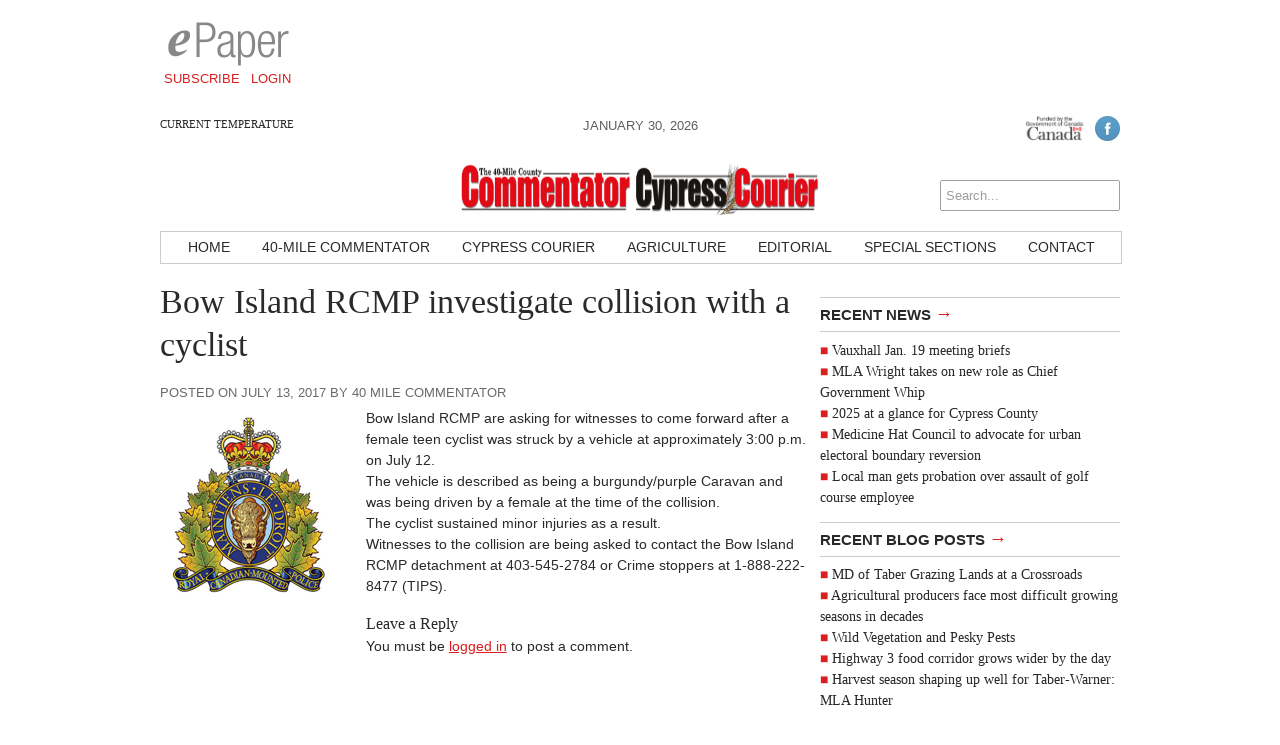

--- FILE ---
content_type: text/html; charset=utf-8
request_url: https://www.google.com/recaptcha/api2/aframe
body_size: 269
content:
<!DOCTYPE HTML><html><head><meta http-equiv="content-type" content="text/html; charset=UTF-8"></head><body><script nonce="NFYhmS4YLmDDABcLU-SwCQ">/** Anti-fraud and anti-abuse applications only. See google.com/recaptcha */ try{var clients={'sodar':'https://pagead2.googlesyndication.com/pagead/sodar?'};window.addEventListener("message",function(a){try{if(a.source===window.parent){var b=JSON.parse(a.data);var c=clients[b['id']];if(c){var d=document.createElement('img');d.src=c+b['params']+'&rc='+(localStorage.getItem("rc::a")?sessionStorage.getItem("rc::b"):"");window.document.body.appendChild(d);sessionStorage.setItem("rc::e",parseInt(sessionStorage.getItem("rc::e")||0)+1);localStorage.setItem("rc::h",'1769813106721');}}}catch(b){}});window.parent.postMessage("_grecaptcha_ready", "*");}catch(b){}</script></body></html>